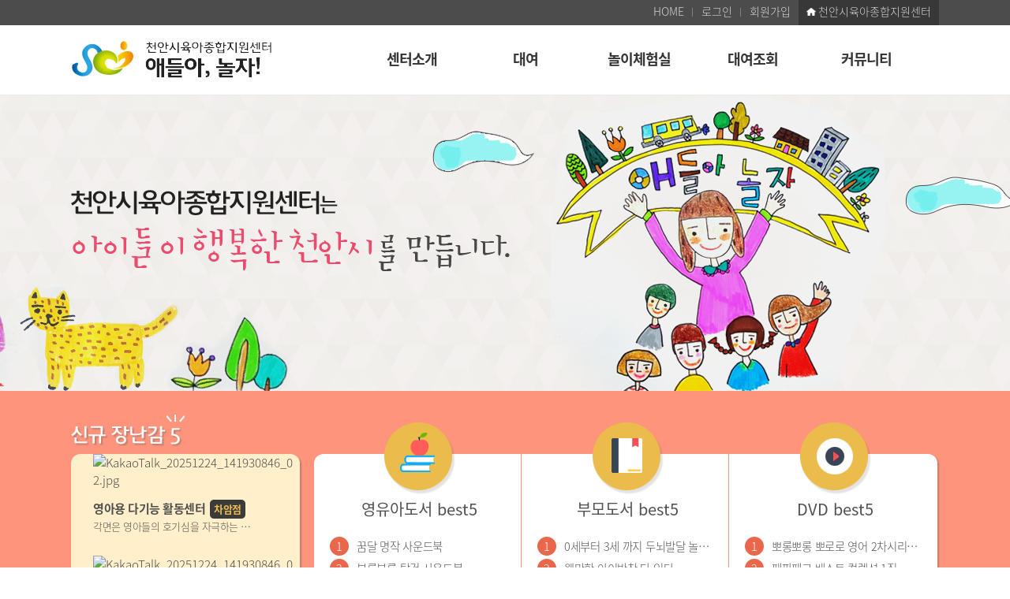

--- FILE ---
content_type: text/html; charset=utf-8
request_url: https://www.ceic.or.kr/toy/main.php
body_size: 15412
content:
<!DOCTYPE html PUBLIC "-//W3C//DTD XHTML 1.0 Transitional//EN" "http://www.w3.org/TR/xhtml1/DTD/xhtml1-transitional.dtd">
<html xmlns="http://www.w3.org/1999/xhtml" lang="ko" xml:lang="ko">
<head>
	<meta http-equiv="Content-Type" content="text/html; charset=utf-8" />
	<meta http-equiv="Content-Script-Type" content="text/javascript" />
	<meta http-equiv="Content-Style-Type" content="text/css" />
	<meta http-equiv="X-UA-Compatible" content="IE=10" />
	<meta name="viewport" content="width=device-width, initial-scale=1.0, maximum-scale=1.0, minimum-scale=1.0, user-scalable=no" />
	<title>애들아, 놀자!</title>
	
	<link rel="stylesheet" type="text/css" href="/base/css/mgs/mgs.basic.css" />
	<link rel="stylesheet" type="text/css" href="/base/css/mgs/mgs.board.css" />
	<link rel="stylesheet" type="text/css" href="/base/css/mgs/mgs.ui.css" />

	<link rel="stylesheet" type="text/css" href="lib/css/basic.css" />
	<link rel="stylesheet" type="text/css" href="lib/css/layout.css" />
	<link rel="stylesheet" type="text/css" href="lib/css/lib.css" />
	<link rel="stylesheet" type="text/css" href="lib/css/main.css" />
	<link rel="stylesheet" type="text/css" href="lib/css/template.css" />
	
	<script type="text/javascript" src="/base/js/jquery/jquery-1.10.2.js"></script>
	<script type="text/javascript" src="/base/js/jquery/jquery-migrate-1.2.1.js"></script>
    <script type="text/javascript" src="/base/js/jquery/jquery.slides.min.js"></script>
	<script type="text/javascript" src="/base/js/mgs/mgs.util.js"></script>	
	<script type="text/javascript" src="/base/js/member/member.js"></script>
	<script type="text/javascript" src="lib/js/mgs.navigation.type5.js"></script> 
	<script type="text/javascript" src="lib/js/mgs.navigation.mobile.js"></script> 
	<script type="text/javascript" src="lib/js/jquery.easing.1.3.js"></script> 
</head>
<script type="text/javascript">
//<![CDATA[
	$(document).ready(function(){
		$('#top1menu').navigation(0, false);
		
		$("#lnb_device").html($("#top1menu").html()).find(".menu1th+p").detach();
			var param = "#topmenu";
			var obj = "#header";
			var btn = "#open_mn";
			var elem = 01; // th1 메뉴코드, index로 사용
			var dur = 500; // 애니메이션 진행 속도
			var meth = "easeOutExpo"; // 애니메이션 진행 타입
			lnb_open(param,obj,btn,elem,dur,meth);
	});
//]]>
</script>
<script>
	function ready(){
		alert('준비중입니다');
	}
</script>
<body class="mainBody">
	<div id="shadow_device"></div>
	<div id="menubg"></div>
	<div id="mainWrapper">
		<div id="mainWrapper01">
			<div id="headerWrap">	    	
				 <div id="header">
					<div id="gnb">
	<ul>
				<li class="first"><a href="/toy/main.php">HOME</a></li>	

					<li class="login"><a href="sub.php?menukey=169">로그인</a></li>	
			<li class="join"><a href="sub.php?menukey=170">회원가입</a></li>
				
		<!--<li><a href="sub.php?menukey=108">SITEMAP</a></li>-->
		<li class="first btn"><a href="http://www.ceic.or.kr" target="_blank">천안시육아종합지원센터</a></li>
	</ul>
</div>

<h1 id="logo"><a href="/toy/main.php"><img src="imgs/header/logo.gif" alt="천안시육아종합지원센터 애들아,놀자!" />
</a></h1> 					
<div id="lnb">
	<ul id="top1menu" class="clearfix">
		<li class="top2hover"><a href="sub.php?menukey=220" id="top1m1" class="menu1th">센터소개</a><div id="top2m1" class="top2m"><ul><li><a href="sub.php?menukey=220">인사말</a></li><li><a href="sub.php?menukey=145" target="_self"  title="새창">오시는길<span class="ico_blank1"></span></a><ul><li><a href="sub.php?menukey=145">차암점</a></li><li><a href="sub.php?menukey=146">청룡점</a></li><li><a href="sub.php?menukey=194">불당점</a></li></ul></li></ul></div></li><li class="top2hover"><a href="sub.php?menukey=213" id="top1m2" class="menu1th">대여</a><div id="top2m2" class="top2m"><ul><li><a href="sub.php?menukey=213">이용안내</a></li><li><a href="sub.php?menukey=214">이용수칙</a></li><li><a href="sub.php?menukey=216" target="_self"  title="새창">대여물품 검색<span class="ico_blank1"></span></a><ul><li><a href="sub.php?menukey=216">장난감</a></li><li><a href="sub.php?menukey=217">영유아도서</a></li><li><a href="sub.php?menukey=218">부모도서</a></li><li><a href="sub.php?menukey=219">DVD</a></li><li><a href="sub.php?menukey=299">백일상/ 돌상</a></li></ul></li></ul></div></li><li class="top2hover"><a href="sub.php?menukey=149" id="top1m3" class="menu1th">놀이체험실</a><div id="top2m3" class="top2m"><ul><li><a href="sub.php?menukey=149">이용안내 및 예약</a></li><li><a href="sub.php?menukey=153">확인</a></li></ul></div></li><li class="top2hover"><a href="sub.php?menukey=225" id="top1m4" class="menu1th">대여조회</a><div id="top2m4" class="top2m"><ul><li><a href="sub.php?menukey=225">회원카드</a></li><li><a href="sub.php?menukey=226">대여 반납 현황</a></li></ul></div></li><li class="top2hover"><a href="sub.php?menukey=154" id="top1m5" class="menu1th">커뮤니티</a><div id="top2m5" class="top2m"><ul><li><a href="sub.php?menukey=154">공지사항</a></li><li><a href="sub.php?menukey=155">자주하는 질문</a></li></ul></div></li>	</ul>
</div>

<div class="h_m_mn">				
	<a href="#" id="open_mn" onclick="return false;">메뉴열기</a>
</div>

<div id="topmenu">
	<ul class="g_link clearfix">
					<li class="login"><a href="sub.php?menukey=169">로그인</a></li>
			<li class="join"><a href="sub.php?menukey=170">회원가입</a></li>
		
		<li class="www_link"><a href="http://www.ceic.or.kr" target="_blank">천안시육아종합지원센터</a></li>
	</ul>
	<ul id="lnb_device"></ul>
	<a href="#" id="m_close">메뉴닫기</a>
</div>
				</div>			
			</div>

			<div id="main_visual">
			<div class="skip">애들아놀자</div>
			<div class="main_visual_text">
			<img src="imgs/main/visual_text.png" alt="천안시육아종합지원센터는 아이들이 행복한 천안시를 만듭니다." />
			</div>
			</div>
		
			<div id="content">
				
<div id="contents01" class="clearfix">
	<!-- 신규 장난감 시작 -->
	<div class="visual01">
		<h2><img src="imgs/main/h2_tit02.png" alt="신규 장난감5 " /></h2>
		<div class="visuBox">
		<ul id="pozBox2">
							<li style="z-index:0 !important;">
					<a href="sub.php?menukey=216&mod=view&no=8632">
					<img src="/upload/content/toy/00000001/2025/17670601573.jpg" alt="KakaoTalk_20251224_141930846_02.jpg" style="width:232px; height:195px;" />
						<dl>
						<dt>영아용 다기능 활동센터 <span>차암점</span></dt>
						<dd><span>각면은 영아들의 호기심을 자극하는 다양한 ...</span></dd>
						</dl>
					</a>
				</li>
							<li style="z-index:0 !important;">
					<a href="sub.php?menukey=216&mod=view&no=8631">
					<img src="/upload/content/toy/00000001/2025/17670562773.jpg" alt="KakaoTalk_20251224_141930846_01.jpg" style="width:232px; height:195px;" />
						<dl>
						<dt>영이용 카메라 <span>차암점</span></dt>
						<dd><span>셔터를 누르면 사진이 바뀌고 버튼을 누르면 ...</span></dd>
						</dl>
					</a>
				</li>
							<li style="z-index:0 !important;">
					<a href="sub.php?menukey=216&mod=view&no=8630">
					<img src="/upload/content/toy/00000001/2025/17670557263.jpg" alt="KakaoTalk_20251224_141930846.jpg" style="width:232px; height:195px;" />
						<dl>
						<dt>음악활동 텔레비전 <span>차암점</span></dt>
						<dd><span>삑삑 소리가 나는 버튼, 슬라이드 구슬 등 다...</span></dd>
						</dl>
					</a>
				</li>
							<li style="z-index:0 !important;">
					<a href="sub.php?menukey=216&mod=view&no=8629">
					<img src="/upload/content/toy/00000001/2025/17670558683.jpg" alt="KakaoTalk_20251219_161058526.jpg" style="width:232px; height:195px;" />
						<dl>
						<dt>조코 폴딩 미니 자전거 <span>차암점</span></dt>
						<dd><span>몸의 큰 근육 사용으로 운동기능이 발달하고 ...</span></dd>
						</dl>
					</a>
				</li>
							<li style="z-index:0 !important;">
					<a href="sub.php?menukey=216&mod=view&no=8626">
					<img src="/upload/content/toy/00000001/2025/17670560763.jpg" alt="KakaoTalk_20251219_161058526_06.jpg" style="width:232px; height:195px;" />
						<dl>
						<dt>아기상어 경찰차 <span>차암점</span></dt>
						<dd><span>다양한 소리와 사이렌 소리, 동요와 함께 핑...</span></dd>
						</dl>
					</a>
				</li>
					</ul>
		</div>
	</div>
	
	<script type="text/javascript">
		$(function() {
		  $('#pozBox2').slidesjs({
			width: 370,
			height: 390,
			play: {
				active: true,
				auto: true,
				effect: "fade",
				interval: 4000,
				restartDelay: 2500,
				swap: true
			},
			navigation: {
				active: true,
				effect: "fade"
			},
			pagination: {
				active: false,
				effect: "fade"
			}
		  });
		  $('#pozBox2 > a.slidesjs-play').click(function(){
			$('#pozBox2 > a.slidesjs-stop').focus();
		  });
		  $('#pozBox2 > a.slidesjs-stop').click(function(){
			$('#pozBox2 > a.slidesjs-play').focus();
		  });
		});
	</script>
	<!-- 장난감 best끝 -->
	
	<div class="visual02 clearfix">
		<div class="best_one">
			<h2><img src="imgs/main/best_ico01.png" alt="" /><span>영유아도서 best5</span></h2>
			<ul class="ul_best">
							<li><a href="sub.php?menukey=217&mod=view2&no=7740"><span>1</span>꿈달 명작 사운드북</a></li>
							<li><a href="sub.php?menukey=217&mod=view2&no=5235"><span>2</span>부릉부릉 탈것 사운드북</a></li>
							<li><a href="sub.php?menukey=217&mod=view2&no=6220"><span>3</span>뽀로로 바나나차차 율동사운드</a></li>
							<li><a href="sub.php?menukey=217&mod=view2&no=5222"><span>4</span>랄랄라 내 목소리 동요 : 우리동요</a></li>
							<li><a href="sub.php?menukey=217&mod=view2&no=5240"><span>5</span>뿡뿡! 뽀로로와 응가 해요</a></li>
						</ul>
			<p><a href="sub.php?menukey=217"><img src="imgs/main/more.png" alt="영유아도서 best5 더보기" /></a></p>
		</div>
		<div class="best_two">
			<h2><img src="imgs/main/best_ico02.png" alt="" /><span>부모도서 best5 </span></h2>
			<ul class="ul_best">
							<li><a href="sub.php?menukey=218&mod=view2&no=3183"><span>1</span>0세부터 3세 까지 두뇌발달 놀이 대화</a></li>
							<li><a href="sub.php?menukey=218&mod=view2&no=3715"><span>2</span>웬만한 아이반찬 다 있다</a></li>
							<li><a href="sub.php?menukey=218&mod=view2&no=5752"><span>3</span>라임맘의 실패없는 아이주도 이유...</a></li>
							<li><a href="sub.php?menukey=218&mod=view2&no=5332"><span>4</span>세상 쉽고 맛있는 튼이 이유식</a></li>
							<li><a href="sub.php?menukey=218&mod=view2&no=3595"><span>5</span>엄마가 또 모르는 세살의 심리</a></li>
						</ul>
			<p><a href="sub.php?menukey=218"><img src="imgs/main/more.png" alt="부모도서 best5  더보기" /></a></p>
		</div>
		<div class="best_tree">
			<h2><img src="imgs/main/best_ico03.png" alt="" /><span>DVD best5</span> </h2>
			<ul class="ul_best">
							<li><a href="sub.php?menukey=219&mod=view2&no=4540"><span>1</span>뽀롱뽀롱 뽀로로 영어 2차시리즈 - 1</a></li>
							<li><a href="sub.php?menukey=219&mod=view2&no=4545"><span>2</span>페파페그 베스트 컬렉션 1집</a></li>
							<li><a href="sub.php?menukey=219&mod=view2&no=4539"><span>3</span>겨울왕국</a></li>
							<li><a href="sub.php?menukey=219&mod=view2&no=4546"><span>4</span>페파페그 베스트 컬렉션 2집</a></li>
							<li><a href="sub.php?menukey=219&mod=view2&no=4541"><span>5</span>뽀롱뽀롱 뽀로로 영어 2차시리즈 - 2</a></li>
						</ul>
			<p><a href="sub.php?menukey=219"><img src="imgs/main/more.png" alt="DVD best5 더보기" /></a></p>
		</div>
	</div>
</div>

<div id="contents02" class="clearfix">

<!-- 공지사항 시작 -->
    <div class="notice">
	<h2>커뮤니티</h2>
        <div class="tabList">
            <ul class="clearfix">
                <li>
					<div class="tabContent">
						<ul class="clearfix">
							<li><a href="sub.php?menukey=154&amp;mod=view&amp;no=8939">[놀이체험실] 애들아, 놀자!(차암점, ...</a><span>01/13</span></li><li><a href="sub.php?menukey=154&amp;mod=view&amp;no=8926">[애들아,놀자!(청룡점)]놀이체험실 1~...</a><span>01/06</span></li><li><a href="sub.php?menukey=154&amp;mod=view&amp;no=8909">찾아가는 장난감 도서관 종료 안내</a><span>12/17</span></li><li><a href="sub.php?menukey=154&amp;mod=view&amp;no=8905">[애들아,놀자!(차암점)]놀이체험실 1~...</a><span>12/12</span></li>						</ul>
					</div>
					<div class="tabMore"><a href="sub.php?menukey=154"><img src="imgs/main/commu_list.gif" alt="공지사항 더보기" /></a></div>
                </li>
            </ul>
        </div>
    </div>
<!-- 공지사항 끝 -->

<div class="branch">
    <ul class="clearfix">
		<li class="list1"><a href="sub.php?menukey=145"><span>차암점</span></a></li>
        <li class="list2"><a href="sub.php?menukey=146"><span>청룡점</span></a></li>
		<li class="list3"><a href="sub.php?menukey=194"><span>불당점</span></a></li>
    </ul>
</div>


</div>


			</div>	 
			
		</div>
	</div>
	<div id="footer">
		<!-- 컨텐츠 위로 이동 -->
	<div class="go-top-box" style="position:fixed;bottom:120px;right:25px;outline:0;display:none;z-index:99999;">
		<a class="go-top" href="#"><img style="width:55px;" src="imgs/footer/top_move.png" alt="페이지 상단으로 이동" /></a>
	</div>
	<script type="text/javascript">
		$(window).scroll(function() {
		  if ( $(window).scrollTop() > 200) $(".go-top-box").css('display','block');
		  else $(".go-top-box").css('display','none');
		});
		$(".go-top").click(function(e) {
		  e.preventDefault();
		  $('html,body').animate({scrollTop: 0}, 200);
		});
	</script>

<div class="footer_info">
    <div id="footer_connect">
        <address>
		<strong>센터·차암점 : </strong>(우) 31085 충남 천안시 서북구 3공단6로 127-1(차암동 545)  &nbsp;&nbsp;전화 : 041-561-2821/2   &nbsp;&nbsp;팩스 : 041-561-2823<br />
		<strong>청룡점 : </strong>(우) 31191 충남 천안시 동남구 대흥로 19(구성동 314-4) 1층  &nbsp;&nbsp;전화 : 041-561-2827   &nbsp;&nbsp;팩스 : 041-561-2825<br />		
        <strong>불당점 : </strong> (우) 31156 천안시 서북구 불당24로 9 (불당동 1463) &nbsp;&nbsp;전화 : 041-561-2830   &nbsp;&nbsp;팩스 : 041-561-2831<br/>     
        Copyright(c) 천안시육아종합지원센터. All rights reserved.
        </address>

    </div>
</div>
		<script type="text/javascript">
	function getCookie( name ) {
		var nameOfCookie = name + "=";
		var x = 0;
		while ( x <= document.cookie.length )
		{
			var y = (x+nameOfCookie.length);
			if( document.cookie.substring( x, y ) == nameOfCookie ) 
			{
				if ( (endOfCookie=document.cookie.indexOf( ";", y )) == -1 )
					endOfCookie = document.cookie.length;
				return unescape( document.cookie.substring( y, endOfCookie ) );
			}
			x = document.cookie.indexOf( " ", x ) + 1;

			if ( x == 0 )
				break;
		}
		return "";
	}

	</script> 
	</div>
</body>
</html>


--- FILE ---
content_type: text/css
request_url: https://www.ceic.or.kr/toy/lib/css/basic.css
body_size: 4289
content:
@charset "utf-8";

/* Basic */
* {padding:0; margin:0;}
html {overflow-y:scroll;}
body {
	word-break:break-all;
	font-weight: 300; 
	font-size:0.95em;
	line-height:1.5em;
	font-family: "Noto Sans KR" ,Malgun Gothic,gulim,Helvetica,AppleGothic,Sans-serif;
	color:#505050;
}

li, dd {list-style: none;}
caption, hr {display:none;}
dd {text-align:justify;}
img {border:0px;}
em {font-style:normal;}

A:link {color:#505050; text-decoration:none;}
A:visited {color:#505050; text-decoration:none;}
A:active {color: #505050; text-decoration:none; }
A:hover {color: #000; text-decoration:none; }

/* Basic - clearfix */
.clearfix:after {display:block; clear:both; content:"."; visibility:hidden; height:0;}
.clearfix {display: inline-block;}
* html .clearfix {height: 1%;}
.clearfix {display: block;}

/* Basic - etc */
.clrBoth {clear: both; font-size: 1px; line-height: 1px;}
.dplOn {display:block}
.dplOff {display:none}

.skip {position:absolute; overflow:hidden; height:0; width:0; font-size:0; visibility:hidden;}

#errorPage {
	margin:20px;
	padding:20px;
	border:1px solid;
	line-height:20px;
	display:block;
}
#errorPage span {
	font-size:20px;
	font-weight:bold;
}

.brdline {border:1px #CCC solid; margin-left:5px}
.inpline {border:1px #CCC solid; padding:3px 0 0 2px; height:18px; vertical-align:middle; ime-mode:active}
.selline{border:1px solid #ccc; font-size:12px;  vertical-align:middle; padding:2px;}
.textbox{border:1px solid #ccc;}

/* Basic - space */
.space05 {height:5px}
.space10 {height:10px}
.space15 {height:15px}
.space20 {height:20px}



/* 폰트 */
@font-face { 
font-family: 'Noto Sans KR';
font-style: normal; 
font-weight: 100; 
src: url(https://fonts.gstatic.com/ea/notosanskr/v2/NotoSansKR-Thin.woff2) format('woff2'), 
url(https://fonts.gstatic.com/ea/notosanskr/v2/NotoSansKR-Thin.woff) format('woff'), 
url(https://fonts.gstatic.com/ea/notosanskr/v2/NotoSansKR-Thin.otf) format('opentype');
} 

@font-face { 
font-family: 'Noto Sans KR'; 
font-style: normal; 
font-weight: 300; 
src: url(https://fonts.gstatic.com/ea/notosanskr/v2/NotoSansKR-Light.woff2) format('woff2'), 
url(https://fonts.gstatic.com/ea/notosanskr/v2/NotoSansKR-Light.woff) format('woff'), 
url(https://fonts.gstatic.com/ea/notosanskr/v2/NotoSansKR-Light.otf) format('opentype'); 
} 

@font-face { 
font-family: 'Noto Sans KR'; 
font-style: normal; font-weight: 400; 
src: url(https://fonts.gstatic.com/ea/notosanskr/v2/NotoSansKR-Regular.woff2) format('woff2'), 
url(https://fonts.gstatic.com/ea/notosanskr/v2/NotoSansKR-Regular.woff) format('woff'), 
url(https://fonts.gstatic.com/ea/notosanskr/v2/NotoSansKR-Regular.otf) format('opentype');
} 

@font-face { 
font-family: 'Noto Sans KR'; 
font-style: normal; 
font-weight: 500; src: 
url(https://fonts.gstatic.com/ea/notosanskr/v2/NotoSansKR-Medium.woff2) format('woff2'), 
url(https://fonts.gstatic.com/ea/notosanskr/v2/NotoSansKR-Medium.woff) format('woff'), 
url(https://fonts.gstatic.com/ea/notosanskr/v2/NotoSansKR-Medium.otf) format('opentype'); 
} 

@font-face { font-family: 'Noto Sans KR'; 
font-style: normal; font-weight: 700; 
src: url(https://fonts.gstatic.com/ea/notosanskr/v2/NotoSansKR-Bold.woff2) format('woff2'), 
url(https://fonts.gstatic.com/ea/notosanskr/v2/NotoSansKR-Bold.woff) format('woff'), 
url(https://fonts.gstatic.com/ea/notosanskr/v2/NotoSansKR-Bold.otf) format('opentype'); 
}

@font-face {font-family:'SCDream';src:url('https://cdn.jsdelivr.net/gh/projectnoonnu/noonfonts_six@1.2/S-CoreDream-2ExtraLight.woff') format('woff');font-weight:200;}
@font-face {font-family:'SCDream';src:url('https://cdn.jsdelivr.net/gh/projectnoonnu/noonfonts_six@1.2/S-CoreDream-3Light.woff') format('woff');font-weight:300;}
@font-face {font-family:'SCDream';src:url('https://cdn.jsdelivr.net/gh/projectnoonnu/noonfonts_six@1.2/S-CoreDream-4Regular.woff') format('woff');font-weight:400;}
@font-face {font-family:'SCDream';src:url('https://cdn.jsdelivr.net/gh/projectnoonnu/noonfonts_six@1.2/S-CoreDream-5Medium.woff') format('woff');font-weight:500;}
@font-face {font-family:'SCDream';src:url('https://cdn.jsdelivr.net/gh/projectnoonnu/noonfonts_six@1.2/S-CoreDream-6Bold.woff') format('woff');font-weight:600;}

--- FILE ---
content_type: text/css
request_url: https://www.ceic.or.kr/toy/lib/css/layout.css
body_size: 2641
content:
@charset "utf-8";

#headerWrap {height:120px; width:100%; z-index:500; background:#fff url("../../imgs/main/gnb_bg.gif") repeat-x; border-bottom:1px solid #ebe8e5;}
#header {width:1100px; position:relative; margin:0 auto;}
@media all and (max-width:1160px) {
	#header {width:100%;}
}
@media all and (max-width:1024px) {
	#headerWrap {height:85px;background:#fff none;}
}

/* 메인 레이아웃 */
#mainWrapper01 {background:url("../../imgs/main/body_bg01.gif") no-repeat 50% 495px; height:1090px;}
#mainWrapper #content { 
    position:relative;
	margin:0 auto;
	width:1100px;	
	padding:0;	
}
@media all and (max-width:1160px) {
	#mainWrapper01 {min-height:1090px;height:auto;}
	#mainWrapper #content {width:auto;}
}
@media all and (max-width:1024px) {
	#mainWrapper01 {background-position:50% 461px;}
}
@media all and (max-width:800px) {
	#mainWrapper01 {background:none;}
}

/* 서브 레이아웃 : 기본스타일*/
#subWrapper01 {background:url("../../imgs/sub/sub_bg.png") no-repeat 50% 120px;}


#subWrapper #content { 
    position:relative; 
	margin:0 auto;
    position:relative;
    width:1160px;
	background: #fff;
	padding:0 0 30px 0;
	border-radius:15px;
}
#subWrapper #content:before {content:'';display:block;position:absolute;left:230px;top:0;width:1px;height:100%;background-color:#e6e6e6;}

#subWrapper .content_wrap { 
    position:relative; 
	margin:70px auto 0;
    width:1160px;
	padding:0 0 50px 0;
}


 
#subWrapper #content:after {
	content:"";
	display:block;
	clear:both;
	
}

#subWrapper #content .leftColumn { 
	position:relative;
	float:left;
	width:230px;	
}

#subWrapper #content .centerColumn { 
	position:relative;
	width:930px; 
	float:left;
	min-height:500px;

}

.subBody {background:linear-gradient(#ffddca, #ffefca);}
#contentBody {padding:45px 40px 25px; min-height:500px;}

@media all and (max-width:1160px) {
	#subWrapper .content_wrap {width:94%;padding:0 3% 50px;}
	#subWrapper #content {width:auto;}
	#subWrapper #content:before {left:24%;}
	#subWrapper #content .leftColumn {width:24%;}
	#subWrapper #content .centerColumn {width:76%;}
	#contentBody {padding:45px 5% 25px;}
	#subWrapper #content #contentsType {width:auto;}
}
@media all and (max-width:1024px) {
	#subWrapper #content {overflow:hidden;}
	#subWrapper #content:before {display:none;}
	#subWrapper #content .leftColumn {display:none;}
	#subWrapper #content .centerColumn {float:none;width:auto;}
}
@media all and (max-width:800px) {
	#subWrapper .content_wrap {margin-top:40px;padding-bottom:40px;}
	#contentBody {padding-top:25px;}
}

--- FILE ---
content_type: text/css
request_url: https://www.ceic.or.kr/toy/lib/css/lib.css
body_size: 15881
content:
@charset "utf-8";

/* 헤더 */
#header #logo {position:absolute; top:46px; left:0px; z-index:10;}

/* gnb */
#gnb {position:absolute; top:0px; right:0px;}
#gnb li {float:left; background: url("../../imgs/header/gnb_bg.gif") no-repeat 10px 10px; padding:4px 0 0 22px;}
#gnb li.stopdate{background:url("../../imgs/header/stopdate_ico.png") no-repeat 5px 8px;}
#gnb .first {background:none;}
#gnb li a {display:block; color:#d8d5d5; font-size:0.93em; }
#gnb li.stopdate a{color:#ffb09f; font-weight:bold;}
#gnb li.stopdate a span{color:#ffdf95;}
#gnb .btn {background:#383838 url("../../imgs/header/home_ico.png") no-repeat 10px 10px; height:28px; padding-left:25px; padding-right:10px; margin-left:10px;}


/* LNB  
#lnb {position:absolute; top:46px; right:20px;  z-index:1000;}
#lnb ul {padding:0;}
#lnb ul ul {float:none; width:100%; padding:0;}
#lnb ul li {float: left; display:inline; padding:0 0; display:block;}
#lnb ul li.top2hover {padding:0 30px; text-align:center;  height: 80px;}
#lnb ul li.top2hover:first-child {background:none;}
#lnb ul li a {display:block; position:relative; color:#353535; font-weight:600; font-size:19px; height:60px; padding:0 0; line-height:58px; letter-spacing:-0.05em;}
#lnb ul li li a:after {display:none;}
#lnb ul li a:hover,#lnb ul li a.on {color:#e9684c; text-decoration:underline;}
#lnb ul li.mon div.top2m {background:#fdde97; height:170px;}
#lnb ul div.top2m {position:absolute; top:75px; width:134px; display:none; z-index:1000; padding:0; margin:0; border-right:1px solid #e3d0a3; height:170px;}
#lnb ul div.top2m li {float:none; display:block; width:100%; text-align:left;}
#lnb ul div.top2m li a span.tt {display:inline-block;}
#lnb ul div.top2m li:after {content:""; display:block; clear:both;}
#lnb ul div.top2m li:first-child {float:none; display:block;}
#lnb ul div.top2m a {background:none; color:#6c3f35; font-size:13px; height:auto; font-weight:normal; line-height:19px; padding:6px 10px; display:block; text-align:left;  letter-spacing:-0.05em;}
#lnb ul div.top2m a:hover,#lnb ul div.top2m a.on {background-color:#ff947d; font-weight:bold; color:#fff; text-decoration:underline;display:block;}
#lnb ul div.top2m ul ul {display:none;}
#lnb #top2m1 {margin:0 0 0 -30px; border-left:1px solid #e3d0a3;}
#lnb #top2m2 {margin:0 0 0 -30px;}
#lnb #top2m3 {margin:0 0 0 -30px; width:185px;}
#lnb #top2m4 {margin:0 0 0 -36px;}
#lnb #top2m5 {margin:0 0 0 -35px;}*/


/* LNB  */
#lnb {position:absolute; top:46px; right:20px;  z-index:1000;}
#lnb ul {padding:0;}
#lnb ul ul {float:none; width:100%; padding:0;}
#lnb ul li {float: left; display:inline; padding:0 0; display:block;}
#lnb ul li.top2hover {text-align:center;  height: 80px; width:144px;}
#lnb ul li.top2hover:first-child {background:none;}
#lnb ul li a {display:block; position:relative; color:#353535; font-weight:600; font-size:1.2em; height:60px; padding:0 0; line-height:58px; letter-spacing:-0.05em;}
#lnb ul li li a:after {display:none;}
#lnb ul li a:hover,#lnb ul li a.on {color:#e9684c; text-decoration:underline;}
#lnb ul li.mon div.top2m {background:#fdde97; height:170px;}
#lnb ul div.top2m {position:absolute; top:75px; width:144px; display:none; z-index:1000; padding:0; margin:0;  height:170px;}
#lnb ul div.top2m li {float:none; display:block; width:100%; text-align:left;}
#lnb ul div.top2m li a span.tt {display:inline-block;}
#lnb ul div.top2m li:after {content:""; display:block; clear:both;}
#lnb ul div.top2m li:first-child {float:none; display:block;}
#lnb ul div.top2m a {background:none; color:#6c3f35; font-size:0.95em; height:auto; font-weight:normal; line-height:19px; padding:6px 10px; display:block; text-align:left;  letter-spacing:-0.05em;}
#lnb ul div.top2m a:hover,#lnb ul div.top2m a.on {background-color:#ff947d; font-weight:bold; color:#fff; text-decoration:underline;display:block;}
#lnb ul div.top2m ul ul {display:none;}
#lnb #top2m1 {margin:0; border-left:1px solid #e3d0a3;}
#lnb #top2m2 {margin:0; border-left:1px solid #e3d0a3;}
#lnb #top2m3 {margin:0; border-left:1px solid #e3d0a3;}
#lnb #top2m4 {margin:0; border-left:1px solid #e3d0a3;}
#lnb #top2m5 {margin:0; border-left:1px solid #e3d0a3; border-right:1px solid #e3d0a3;}

.lnb_bar {position:absolute; left:0; top:120px; background:#fff6e2; height:170px; width:100%; z-index:15; opacity: 0.9;}

/* ?? ??? */
#shadow_device {display:none; position:fixed; top:0; left:0; width:100%; height:100%; z-index:100; background:#000; opacity:0.85;}
#touchArea {display:none; position:absolute; top:0; left:0; width:100%; height:100%; z-index:880;}
#topmenu {display:none; position:fixed;top:0; right:0; width:320px; height:100%; z-index:1000; box-shadow:0px 0px 19px #000; background:#a58263;}

.h_m_mn, #topmenu {display:none;}
.h_m_mn{position:absolute;top:18px;right:3%;}
.h_m_mn a{float:left;display:block;width:50px;height:50px;text-indent:-9999px;overflow:hidden;border-radius:100px;}
.h_m_mn a#open_mn{background:#e9684c url('../../imgs/header/m_menu.png') no-repeat 50%;}

.g_link {padding-top:9px;background:#876b58;}
.g_link li {position:relative;float:left;padding-bottom:9px;}
.g_link li:first-child {padding-left:25px;}
.g_link li a {display:block;position:relative;padding:12px 10px 12px 12px;font-size:15px;line-height:20px;color:#fff;}
.g_link li:first-child a {padding-left:0;}
.g_link li a:before {content:'';display:block;position:absolute;left:0;top:calc(50% - 2px);width:3px;height:3px;background-color:#fff;border-radius:100%;}
.g_link li:first-child a:before, .g_link li:last-child a:before {display:none;}
.g_link li:last-child {width:100%;padding:0;text-align:center;}
.g_link li:last-child a {padding:15px 0;background-color:#956d50;font-size:16px;}
.g_link li:last-child a:after {content:'';display:inline-block;width:14px;height:14px;margin-left:10px;background:url('../../imgs/header/btnLink_ico.png') no-repeat;}
.g_link li.login a {padding-left:29px;}
.g_link li.login a:before {display:block;top:calc(50% - 12px);width:17px;height:23px;border-radius:0;background:url('../../imgs/header/login_ico_m.png') no-repeat;}

#lnb_device {overflow-y:scroll; overflow-x:hidden; width:100%; z-index:1000;}
#lnb_device .title {display:none;}
#lnb_device .top2m {display:none;background:#956d50;}
#lnb_device a {position:relative;display:block;padding-left:25px;border-bottom:1px solid #907156;font-size:18px;line-height:62px;color:#fff;font-weight:500;}
#lnb_device li a.on, #lnb_device a:hover, #lnb_device a:focus, #lnb_device a:active {background-color:#7d5f4a;color:#ffc63c;}
#lnb_device a:before {content:'';display:block;position:absolute;right:25px;top:calc(50% - 10px);width:20px;height:20px;background:url('../../imgs/header/dep1th_off.png') no-repeat;}
#lnb_device li a.on:before {top:calc(50% - 1px);height:2px;background:#fff none;}
#lnb_device li ul{padding:0 25px;}
#lnb_device li li a {display:block;padding-left:17px;background:none !important;border-top:1px dashed #a58263;border-bottom:0;font-size:16px;line-height:50px;color:#ddb999 !important;font-weight:400;}
#lnb_device li li:first-child a {border-top:0;}
#lnb_device li li > a.on, #lnb_device li li a:hover,#lnb_device li li a:focus, #lnb_device li li a:active {color:#fff !important;}
#lnb_device li li a:before {content:'';display:block;position:absolute;left:0;top:calc(50% - 2px);width:5px;height:5px !important;background:#ddb999;border-radius:100%;}
#lnb_device li li > a.on:before {background:#fff;}
#lnb_device li li a:after {content:'';display:block;position:absolute;right:0;top:calc(50% - 4px);width:14px;height:8px;background:url('../../imgs/header/dep2th_ico.png') no-repeat;}
#lnb_device li li > a.on:after {transform:rotate(180deg);}
#lnb_device li li ul {padding:0;}
#lnb_device li li:last-child ul {padding-bottom:20px;}
#lnb_device li li li {background:#896144;}
#lnb_device li li li:first-child {padding-top:20px;}
#lnb_device li li li:last-child {padding-bottom:20px;}
#lnb_device li li li a {display:block;padding:2px 0 3px 34px;font-size:15px;line-height:24px;border:0;}
#lnb_device li li li a:before {content:'';display:block;position:absolute;left:17px;top:calc(50% - 1px);width:8px;height:2px !important;border-radius:0;background:#ddb999;}
#lnb_device li li li a.on:before {background:#fff;}
#lnb_device li li li a:after {display:none;}
#lnb_device li li a[target="_blank"]:after {content:'';display:inline-block; width:12px; height:11px; margin-left:5px; background:url('../imgs/header/blank.png') no-repeat;}

#m_close {position:absolute;top:21px;right:25px;width:19px;height:20px;text-indent:-9999px;overflow:hidden;background:url('../../imgs/header/m_close.png') no-repeat 50%;}

@media all and (max-width:1024px){
	#header #logo {left:3%;top:12px;}
	#gnb, #lnb, #menubg {display:none;}
	.h_m_mn {display:block;}
}
@media all and (max-width:640px){
	#header #logo {top:19px;}
	#header #logo img {height:50px;}
}

/* subMenu */
#subMenu {position:relative; z-index:10; background:#e9684c;  border-radius:15px 0 0 0;}
#subMenu h2 { color:#fff; font-size:28px; text-align:center;  letter-spacing: -3px; padding:106px 0 65px 0; background: url("../../imgs/sub/sub_h2bg.png") no-repeat 105px 28px;}
#subMenu div.subMn {text-align:left; color:#ccc;}
#subMenu ul a {border-bottom:1px solid #efefef;  padding:0px 0; }
#subMenu li a {display:block; font-weight:bold; padding:9px 0 9px 60px; font-size:14px; background: url("../../imgs/sub/submenu_off.gif") no-repeat left center; }
#subMenu li a:hover {  color:#FFF; background:#a5d711 url("../../imgs/sub/submenu_onico.png") no-repeat 95% center; padding:9px 0 9px 34px; }
#subMenu li.on a, #subMenu li.on a:hover {color:#FFF; font-weight:bold; background:#a5d711 url("../../imgs/sub/submenu_onico.png") no-repeat 95% center;  padding:9px 0 9px 34px;}
#subMenu a span {background: url("../../imgs/sub/subMenu_nw.gif") no-repeat ; display: inline-block; height: 9px; margin: 0 0 0 6px; width: 9px;}

#subMenu ul ul {padding:8px 0 13px 0; border-bottom:1px solid #d6d6d6;background:#f5f5f5;}
#subMenu ul li li {background: url("../../imgs/sub/submenu_off02.gif") no-repeat 36px 12px;}
#subMenu ul li li a {width:190px; padding:6px 0 5px 45px !important;  font-size:13px; color:#5d5d5d !important; line-height:13px; height:13px; background:none !important; font-weight:normal;  border:none;}
#subMenu ul li li.on{background: url("../../imgs/sub/submenu_on02.gif") no-repeat 36px 12px;}
#subMenu ul li li a:hover,#subMenu ul li li.on a:hover {color:#e9684c !important; background-position:0 -117px !important; font-weight:bold; background: url("../../imgs/sub/submenu_on02.gif") no-repeat 36px 12px;}
#subMenu ul li li.on a, #subMenu ul li li.on a:hover {color:#e9684c !important; text-decoration:underline; background-position:0 -117px; font-weight:bold;background: url("../../imgs/sub/submenu_on02.gif") no-repeat 36px 12px;}
#subMenu ul li li.on li a {width:155px; padding:6px 0 4px 30px; color:#333 !important; letter-spacing:0 !important; font-weight:normal !important; line-height:15px; background-position:0 -118px !important;}
#subMenu ul li li.on li a:hover {color:#63a40c !important; font-weight:normal !important; background-position:0 -118px !important; letter-spacing: 0 !important;}
#subMenu ul li li.on li.on a, #subMenu ul li li.on li.on a:hover {color:#63a40c !important; font-weight:normal !important; background-position:0 -118px !important; letter-spacing: 0 !important; text-decoration:underline;}
#subMenu ul li a span {display:inline-block; width:15px; margin:0 0 -1px 0; height:11px; background:url("../../imgs/sub/subMenuWin.gif") no-repeat 4px -20px;}
#subMenu ul li a:hover span {background-position:4px -20px;}
#subMenu ul li li a span {background-position:4px -20px;}
#subMenu ul li li a:hover span {background-position:4px -20px;}
.sub_ban {margin:30px 0 0 0;}
.sub_ban li {  line-height:0;}
 
.subvisual_txt {position:absolute; top:170px;  right:25px;}


.subTitleWrap {width:930px; position:relative; height:192px; background-repeat:no-repeat; background-position:right top; border-radius:0 15px 0 0;}
.subTitleWrap h1{ position:absolute; top:50px; left:42px; margin:15px 0 0 0; color:#000; font-size:30px; font-family:"Malgun Gothic",dotum;  font-weight:bold; letter-spacing: -3px; }
.subTitleWrap .location {position:absolute; top:110px; left:42px; letter-spacing:-1px; color:#000;}
.subTitleWrap .location .home {vertical-align:middle; display:inline-block;}
.sub_visual01 {background-image:url("../../imgs/sub/sub_bg01.jpg");}
.sub_visual02 {background-image:url("../../imgs/sub/sub_bg01.jpg");}
.sub_visual03 {background-image:url("../../imgs/sub/sub_bg01.jpg");}
.sub_visual04 {background-image:url("../../imgs/sub/sub_bg01.jpg");}


.m_cont h1{ position:relative;background:url("/home/imgs/template/titleH3.gif") no-repeat 0 2px; margin:15px 0 0 0; padding:0px 0 8px 28px; color:#000; font-size:22px; font-family:"Malgun Gothic",dotum;  font-weight:bold; letter-spacing: -1px; }

@media all and (max-width:1160px) {
	.subTitleWrap {width:auto;}
}
@media all and (max-width:1024px) {
	.subTitleWrap {border-radius:0;}
}
@media all and (max-width:800px) {
	.subTitleWrap {height:auto;padding:30px 35px;background:#efefef none !important;}
	.subTitleWrap h1 {position:static;margin:0 0 15px;line-height:32px;}
	.subTitleWrap .location {position:static;}
}
@media all and (max-width:640px) {
	.subTitleWrap {padding:25px;}
	.subTitleWrap h1 {margin-bottom:10px;font-size:22px;line-height:24px;}
}


/* 푸터 */
#footer {position:relative; padding:35px 0 50px 0; width:100%; display:inline-block; background:#e8e8e8;}
#footer .footer_info address {font-style:normal;line-height: 1.6em; margin:10px 0 0 0; color:#555555; font-size:0.97em;}
#footer .footer_info address em.em_b_pink {color:#c91f71; font-weight:bold;  padding:0; font-style:normal;} 

#footer_connect {position:relative; margin:0 auto; width:1100px; z-index:1000;}
@media all and (max-width:1100px) {
	#footer_connect {width:auto;padding:0 5%;}
}
@media all and (max-width:1000px) {
	#footer {padding-bottom:70px;}
	.go-top-box {right:calc(50% - 27px) !important;bottom:10px !important;}
}
 

/* Layout */
#accessibility,
#accessibility-foot {margin: 0 auto; width:1165px; font-size:0; position: relative; z-index:1200;}
#accessibility ul {position: absolute; top:0; left:0;}


.poll_box { border:1px solid #CCC; padding:10px; border-radius: 0.5em; margin:10px 0 0 0; }
/*
#fmem_kids1 .list { float:left; width:280px;}
#fmem_kids1 img {margin-top:3px; }
#fmem_kids2 .list { float:left; width:280px;}
#fmem_kids2 img {margin-top:3px; }
#fmem_kids3 .list { float:left; width:280px;}
#fmem_kids3 img {margin-top:3px; }
#fmem_kids4 .list { float:left; width:280px;}
#fmem_kids4 img {margin-top:3px; }
#fmem_kids5 .list { float:left; width:280px;}
#fmem_kids5 img {margin-top:3px; }
#fmem_kids6 .list { float:left; width:280px;}
#fmem_kids6 img {margin-top:3px; }
#fmem_kids7 .list { float:left; width:280px;}
#fmem_kids7 img {margin-top:3px; }
#fmem_kids8 .list { float:left; width:280px;}
#fmem_kids8 img {margin-top:3px; }
#fmem_kids9 .list { float:left; width:280px;}
#fmem_kids9 img {margin-top:3px; }
#fmem_kids10 .list { float:left; width:280px;}
#fmem_kids10 img {margin-top:3px; }


.pw_search {position:relative; width:517px; height:350px; margin:30px auto 0; background:url("/home/imgs/common/login_bg.gif") no-repeat ;   }
.pw_search .box {position:absolute; top:70px; left:80px;  width:390px; height:110px; }
.pw_search .box ul li {margin:0 0 7px 0;}
.pw_search .box label {display:inline-block;  width:60px; font-size:13px;}
.pw_search .box input {width:230px; height:35px; border:1px solid #d2d2d2; }
.pw_search .ok_btn { position:absolute; top:40px; left:300px;  }

*/
 

--- FILE ---
content_type: text/css
request_url: https://www.ceic.or.kr/toy/lib/css/main.css
body_size: 10783
content:
@charset "utf-8";

.m_cont {position:relative; padding:0 0 30px 0;}

/* ���־� */
#main_visual {position:relative; margin:0; height:375px; width:100%; background:url("../../imgs/main/main_visual_bg.jpg") no-repeat 50% 0; z-index:10;}
#main_visual .main_visual_text {position:relative; width:1100px; margin:0 auto;}
#main_visual .main_visual_text img {position:absolute; top:120px; left:0px;max-width:100%;} 

#contents01 {position:relative; width:1100px; margin:20px 0 0 0; height:430px;}
#contents02 {position:relative; width:1100px; clear:left; height:220px; margin:45px 0 0 0;}

@media all and (max-width:1100px) {
	#main_visual {padding:0 3%;box-sizing:border-box;}
	#contents01, #contents02 {width:auto;}
	#main_visual .main_visual_text {width:auto;}
}
@media all and (max-width:800px) {
	#main_visual {height:300px;background-size:cover;}
	#main_visual .main_visual_text img {width:500px;}
}
@media all and (max-width:640px) {
	#main_visual {background-color:#f0efeb;background-position:80% 122px;background-size:auto 200px;}
	#main_visual .main_visual_text img {top:35px;width:400px;}
}
@media all and (max-width:480px) {
	#main_visual {background-position:69% 122px;}
}

/* �ű� �峭�� */
#contents01 .visual01 {position:relative; float:left; width:290px; margin-right:18px;}
#contents01 .visual01 .visuBox{background:#ffefca; border-radius:12px; box-shadow:2px 2px 2px #c47d6e;}
#contents01 .visual01 h2 {position:absolute; top:10px; left:0px;}
#contents01 .visual01 .control {position:absolute; top:0; }
#contents01 .visual01 .control li {float:left; margin:0 0 0 0;}
#pozBox2 {margin:60px 0 0 0; border-radius:0 0 12px 12px; height:302px; }
#pozBox2 dl{margin-top:14px; letter-spacing:-0.03em;}
#pozBox2 dt{font-weight:bold; font-size:15px; }
#pozBox2 dt span{border-radius:5px; background:#3b3b3b; font-size:13px; height:24px; width:24px; padding:2px 5px 3px; color:#ebbb4b; text-align:center; margin-left:2px;}
#pozBox2 dd span{font-size:0.85em; display:inline-block; width:80%; white-space:nowrap; text-overflow:ellipsis; overflow:hidden;}
#pozBox2 li{margin-left:28px; margin-top:26px;}
#slides { display: none }
#slides .slidesjs-navigation {margin-top:50px; }
a.slidesjs-next,
a.slidesjs-previous,
a.slidesjs-play,
a.slidesjs-stop,
a.slidesjs-more1 {
  display:block;
  width:28px;
  height:28px;
  overflow: hidden;
  text-indent: -9999px;
  position:absolute;
  background-repeat: no-repeat;
  background-position: 0 0;
  margin:19px -5px 0 0; 
 }
/* �ű� �峭��-��Ʈ�� */
#pozBox2 a.slidesjs-previous {
  background-image: url("../../imgs/main/visual_prev.gif");
  top:2px;
  right:66px;
}
#pozBox2 a.slidesjs-play {
  background-image: url("../../imgs/main/visual_play.gif");
  top:2px;
  right:35px;
}
#pozBox2 a.slidesjs-stop {
  background-image: url("../../imgs/main/visual_stop.gif");
  top:2px;
  right:35px;
}
#pozBox2 a.slidesjs-next {
  background-image: url("../../imgs/main/visual_next.gif");
  top:2px;
  right:4px;
}
/* best5 */
#contents01 .visual02{position:relative; float:left; width:790px; margin-top:60px; background:#fff; border-radius:12px; box-shadow:2px 2px 2px #c47d6e; text-align:center;}
#contents01 .visual02 ul.ul_best{margin:105px 20px 0;}
#contents01 .visual02 ul.ul_best li{text-align:left; line-height:24px; height:28px;}
#contents01 .visual02 ul.ul_best li a{display:inline-block; width:100%; white-space:nowrap; text-overflow:ellipsis; overflow:hidden; font-size:0.95em; letter-spacing:-0.02em;}
#contents01 .visual02 ul.ul_best li a:hover{text-decoration:underline;}
#contents01 .visual02 ul.ul_best li span{display:inline-block; border-radius:100px; background:#e9684c; height:24px; width:24px; color:#fff; text-align:center; margin-right:10px;}
#contents01 .visual02 .best_one{position:relative; float:left; width:262px; border-right:1px solid #ff947d; height:302px;}
#contents01 .visual02 .best_two{position:relative; float:left; width:262px; border-right:1px solid #ff947d; height:302px;}
#contents01 .visual02 .best_tree{position:relative; float:left; width:262px; height:302px;}
#contents01 .visual02 .best_one h2{position:absolute; top:-40px; left:60px; font-size:20px; font-weight:400;}
#contents01 .visual02 .best_two h2{position:absolute; top:-40px; left:70px; font-size:20px; font-weight:400;}
#contents01 .visual02 .best_tree h2{position:absolute; top:-40px; left:86px; font-size:20px; font-weight:400;}
#contents01 .visual02 .best_one h2 span{display:block; margin-top:8px;}
#contents01 .visual02 .best_two h2 span{display:block; margin-top:8px;}
#contents01 .visual02 .best_tree h2 span{display:block; margin-top:8px;}
#contents01 .visual02 .best_one p{position:absolute; bottom:-15px; left:45%;}
#contents01 .visual02 .best_two p{position:absolute; bottom:-15px; left:45%;}
#contents01 .visual02 .best_tree p{position:absolute; bottom:-15px; left:45%;}
@media all and (max-width:1100px) {
	#contents01 {width:94%;padding:0 3%;}
	#contents01 .visual01 {width:28.2%;margin-right:0;}
	#contents01 .visual01 h2 {width:100%;padding-right:95px;box-sizing:border-box;}
	#contents01 .visual01 h2 img {max-width:100%;}
	#pozBox2 li {margin-left:0;}
	#pozBox2 li a {display:block;padding:0 9%;height:255px;text-align:center;}
	#pozBox2 li img {max-width:100%;}
	#pozBox2 dl {text-align:left;}
	#pozBox2 dd span {width:100%;}
	.slidesjs-container, .slidesjs-control {height:100% !important;}
	#contents01 .visual02 {float:right;width:70%;}
	#contents01 .visual02 > div {width:calc(100% / 3) !important;box-sizing:border-box;}
	#contents01 .visual02 h2 {left:0 !important;width:100%;text-align:center;}
}
@media all and (max-width:800px) {
	#contents01 {height:auto;padding-top:30px;padding-bottom:60px;margin-top:0;background-color:#ff947d;}
	#contents01:before {content:'';display:block;position:absolute;left:0;bottom:0;width:100%;height:15px;background:url('../../imgs/main/body_bg01.gif') no-repeat center -431px;}
	#contents01 .visual01 {float:none;width:auto;}
	#contents01 .visual01 h2 {position:static;margin-bottom:20px;}
	#pozBox2 {margin-top:0;}
	#pozBox2 li a {padding:0 6%;}
	#pozBox2 dl, #pozBox2 dd {text-align:center;}
	a.slidesjs-next, a.slidesjs-previous, a.slidesjs-play, a.slidesjs-stop, a.slidesjs-more1 {margin-top:10px;}
	#contents01 .visual02 {float:none;width:auto;}
	#contents01 .visual02 h2 {padding:0 20px;box-sizing:border-box;}
}
@media all and (max-width:640px) {
	#contents01 .visual02 {padding-bottom:20px;margin-top:40px;}
	#contents01 .visual02 > div {float:none !important;width:auto !important;height:auto !important;padding-top:20px;margin-top:20px;border-right:0 !important;}
	#contents01 .visual02 .best_one {margin-top:0;}
	#contents01 .visual02 > div:before {content:'';display:block;position:absolute;left:20px;top:0;width:calc(100% - 40px);height:1px;background-color:#ff947d;}
	#contents01 .visual02 .best_one:before {display:none;}
	#contents01 .visual02 h2 {position:static !important;width:auto;margin-bottom:15px;font-size:18px !important;text-align:left;}
	#contents01 .visual02 h2 img {width:50px;vertical-align:middle;}
	#contents01 .visual02 h2 span {display:inline-block !important;min-width:150px;margin-top:0 !important;margin-left:10px;vertical-align:middle;text-align:left;}
	#contents01 .visual02 p {left:auto !important;bottom:0 !important;right:3%;top:25px;}
	#contents01 .visual02 ul.ul_best {margin-top:0;}
}


/* tabList Ŀ�´�Ƽ */
.notice {float:left; position:relative; width:515px; height:196px; margin-right:30px;}
.notice h2 {text-align:center; font-weight:500; line-height:45px; border-bottom:1px solid #555; margin-bottom:19px; padding-bottom:8px;}
.notice h2:before {content:'';display:inline-block;width:42px;height:44px;margin-right:10px;margin-top:-3px;background:url("../../imgs/main/commu_ico.gif") no-repeat;vertical-align:top;}
.notice .tabList ul{width:515px;}
.notice .tabList ul ul li {float:left; width:48%; margin-right:2%; margin-bottom:3px;}
.notice .tabList ul ul {margin-top:7px; margin-left:5px;}
.notice .tabList ul ul li a {display:inline-block; font-size:0.95em;  text-overflow:ellipsis; white-space:nowrap; overflow:hidden; padding:3px 0 0 5px; width:78%;}
.notice .tabList ul ul li a:hover {text-decoration:underline;}
.notice .tabList ul ul li span {font-size:0.9em; float:left; color:#fff; display:inline-block; border-radius:8px; width:36px; text-align:center; background:#6daeea; padding:2px 6px 3px;}
.notice .tabMore {position:absolute; top:18px; right:0px;}

/* branch �����ȳ� */
.branch {float:left;position:relative;width:550px;height:196px;}
.branch ul {margin:10px 0 0 -12px;}
.branch ul li {float:left;width:calc(100% / 3);padding-left:12px;margin-left:0;box-sizing:border-box;}
.branch ul li a {display:block;position:relative;height:127px;border-radius:10px;transform:translate(0, 0);}
.branch ul li a:hover{position:relative; transform:translate(10px, 0); -webkit-transition: transform .3s; transition: transform .3s;}
.branch ul li a:before {content:'';display:block;position:absolute;right:0;bottom:0;width:39px;height:35px;background-repeat:no-repeat;background-position:right bottom;}
.branch .list1 a {background-color:#bee5f6;}
.branch .list2 a {background-color:#fce999;}
.branch .list3 a {background-color:#bff5cd;}
.branch .list1 a:before {background-image:url('../../imgs/main/b_btn3_01.png');}
.branch .list2 a:before {background-image:url('../../imgs/main/b_btn3_02.png');}
.branch .list3 a:before {background-image:url('../../imgs/main/b_btn3_03.png');}
.branch li span {display:block;position:absolute;left:0;top:50%;width:100%;margin-top:-16px;font-size:22px;line-height:30px;color:#000;text-align:center;}
@media all and (max-width:1100px) {
	#contents02 {width:94%;padding:0 3%;}
	.notice {width:48.5%;margin-right:0;}
	.notice .tabList ul {width:auto;}
	.notice .tabList ul ul {margin-left:-2%;}
	.notice .tabList ul ul li {position:relative;margin:0 0 8px 2%;padding-left:53px;box-sizing:border-box;}
	.notice .tabList ul ul li a {display:block;padding-left:0;width:auto;}
	.notice .tabList ul ul li span {float:none;position:absolute;left:0;top:0;}
	.branch {float:right;width:48.5%;height:auto;}
}
@media all and (max-width:1000px) {
	.notice {width:52%;}
	.branch {width:46%;}
}
@media all and (max-width:800px) {
	#contents02 {height:auto;margin:30px 0 40px;}
	.notice {float:none;width:auto;height:auto;}
	.branch {float:none;width:auto;margin-top:30px;}
	.branch ul {margin-top:0;}
}
@media all and (max-width:640px) {
	.notice .tabList ul ul {margin-left:0;}
	.notice .tabList ul ul li {float:none;width:auto;margin-left:0;}
	.branch ul li a {height:100px;}
	.branch li span {font-size:18px;}
}


--- FILE ---
content_type: text/css
request_url: https://www.ceic.or.kr/toy/lib/css/template.css
body_size: 17986
content:
@charset "utf-8";


.conH3 {position:relative;background:url("../../imgs/template/titleH3.gif") no-repeat 0 0; margin:20px 0 0 0; padding:0px 0 8px 25px; color:#000; font-size:17px; font-family:"Malgun Gothic",dotum;  font-weight:bold; letter-spacing: -1px;}
.conH4 {position:relative;background:url("../../imgs/template/titleH4.gif") no-repeat 5px 10px; padding:4px 0 4px 23px; color:#444; font-size:15px; font-family:"Malgun Gothic",dotum;  font-weight:bold; letter-spacing: -1px;}
.conH4none { clear:both;position:relative;background:url("../../imgs/template/titleH4.gif") no-repeat 0px 3px; padding:0 0 6px 15px; color:#4b4b4b; font-size:12px; font-family:gulim; font-weight:bold;}
.conH5 {position:relative;background:url("../../imgs/template/titleH5.gif") no-repeat 12px 7px; padding:0 0 0 24px; color:#4b4b4b; font-size:12px; font-family:gulim; font-weight:bold;}
.conH5none { clear:both;position:relative; padding:0 0 6px 8px; color:#4b4b4b; font-size:12px; font-family:gulim; font-weight:bold;}
.conh2 { color:#000; font-size:14px; font-family:"Malgun Gothic";  font-weight:normal; letter-spacing:-1px;}

.check {position:relative;background:url("../../imgs/template/check_bg.gif") no-repeat 5px 3px; padding:0 0 6px 30px; color:#444; font-size:15px; font-family:"Malgun Gothic",dotum;  font-weight:bold; letter-spacing: -1px;}

h3.top { margin-top:0;  padding-top: 0;}

/* box */
.box-style2 { background:#fff; padding:15px 20px;}

/* conList */
.conList {position:relative; margin:0 0 10px 13px;}
.conList li {background:url("../../imgs/template/dotLi.gif") no-repeat 0 10px; padding:0 0 0 11px;}
.conList ul {padding:3px 0 7px 0;}
.conList li li {background:url("../../imgs/template/dotLi_2.gif") no-repeat 2px 10px; padding:0 0 0 9px;}
.conList li li li {background:url("../../imgs/template/dotLi_3.gif") no-repeat 1px 6px;}


/* conList None 아이콘 없는거 */
.conList_none {padding:0 0 0 20px;}
.conList_none li {line-height:18px; padding:0 0 5px 0;}
.conList_none ul {padding:5px 0 0 0;}
.conList_none li li {background:url("../../imgs/template/dotLi_3.gif") no-repeat 7px 7px; padding:0 0 0 15px;}


/* conList2 */
.conList2 {position:relative; padding:0 0 0 10px;}
.conList2 li {background:url("../../imgs/template/dotLi.gif") no-repeat 0 10px; padding:0 0 0 11px;}
.conList2 ul {padding:3px 0 7px 0;}
.conList2 li li {background:url("../../imgs/template/dotLi_2.gif") no-repeat 2px 10px; padding:0 0 0 9px;}
.conList2 li li li {background:url("../../imgs/template/dotLi_3.gif") no-repeat 1px 6px;}

/* conList3 */
.conList3 {position:relative; padding:0 0 0 16px;}
.conList3 li {background:url("../../imgs/template/dotLi_3.gif") no-repeat 1px 6px; padding:0 0 0 9px;}
.conList3 ul {padding:3px 0 7px 0;}

.conList_indent {padding:0 0 0 24px;}

/* etc */
.padNone {padding:0;}
.p_h3 {padding:0 0 0 23px;}
.p_h4 {padding:0 0 0 23px;}
.p_h5 {padding:0 0 0 32px;}
.headnote {text-align:right; margin:-21px 0 3px 0;}
.conP_h4 {padding:0 0 20px 36px; font-family:gulim; color:#4b4b4b;}

/* tabList */
#centerContent .tabList {margin:30px 0 0 40px;  }
#centerContent .tabList ul {}
#centerContent .tabList li {float:left; margin:0 0 10px 0; }
#centerContent .tabList a {display:inline-block; background:#e4e4e4; border:1px solid #c3c3c3;   padding:7px 15px 10px 15px; text-decoration:none; color:#3f3f3f;  font-size:13px;}
#centerContent .tabList a:visited {color:#3f3f3f;}
#centerContent .tabList a:hover,.tabList a:active,.tabList a:focus {color:#454545;}
#centerContent .tabList li a span {display:block; text-align:center;}
#centerContent .tabList li.sel {background-position:0 0;}
#centerContent .tabList li.sel a {background:#fff; border:2px solid #de7e0d; border-bottom:none; color:#222; letter-spacing:-0.5px; font-weight:bold;}
#centerContent .tabList li.sel a:hover,
#centerContent .tabList li.sel a:active,
#centerContent .tabList li.sel a:visited,
#centerContent .tabList li.sel a:focus {color:#222;}
#centerContent .tabList li.sel a span {display:block; text-align:center;}

/* tabList */
#contentBody .tabList {margin:10px 0 30px 0;}
#contentBody .tabList ul {}
#contentBody .tabList li {float:left;  }
#contentBody .tabList a {display:inline-block; background:#e4e4e4; border:1px solid #c3c3c3; padding:7px 15px 10px 15px; text-decoration:none; color:#3f3f3f;  font-size:13px;}
#contentBody .tabList a:visited {color:#3f3f3f;}
#contentBody .tabList a:hover,.tabList a:active,.tabList a:focus {color:#454545;}
#contentBody .tabList li a span {display:block; text-align:center;}
#contentBody .tabList li.sel {background-position:0 0;}
#contentBody .tabList li.sel a {background:#fff; border:2px solid #de7e0d; border-bottom:none; color:#222; letter-spacing:-0.5px; font-weight:bold;}
#contentBody .tabList li.sel a:hover,
#contentBody .tabList li.sel a:active,
#contentBody .tabList li.sel a:visited,
#contentBody .tabList li.sel a:focus {color:#222;}
#contentBody .tabList li.sel a span {display:block; text-align:center;}

/* Button */
.btnPack,.btnPack * {display:inline-block; overflow:visible; position:relative; margin:0; padding:0; border:0; background:url("../../imgs/template/siteBtnBg.gif") no-repeat; font-family:Dotum; font-size:12px; text-decoration:none !important; vertical-align:top; white-space:nowrap}
.btnPack {margin-right:4px;}
.btnPack *{cursor:pointer; _cursor:hand;}
.btnPack.smallB *:hover,.btnPack.smallB *:active,.btnPack.smallB *:visited,.btnPack.smallB *:focus{color:#fff}
.btnPack.smallB {background:#333;}
.btnPack.smallB *{height:22px; line-height:24px; padding:0 11px 0 11px; background:#333; font-size:12px; color:#fff;}


/* Button */
.btn_pack3,
.btn_pack3 *{display:inline-block; z-index:10; overflow:visible; position:relative; margin:0; padding:0; border:0; background:url("../../imgs/template/btn_pack3.gif") no-repeat; font-size:1em; font-weight:bold; color:#192128;text-decoration:none !important;vertical-align:top;white-space:nowrap}
.btn_pack3{margin-right:4px}
.btn_pack3 *{left:4px;cursor:pointer;_cursor:hand}
.btn_pack3.gray,.btn_pack3.gray * {height:35px !important; line-height:35px !important}
.btn_pack3.white,.btn_pack3.white * {height:35px !important; line-height:35px !important}
.btn_pack3.white{background-position:left 0}
.btn_pack3.gray{background-position:left -43px}
.btn_pack3.white *{padding:0 20px 0 15px; background-position:right top; color:#fff;}
.btn_pack3.gray *{padding:0 25px 0 20px; background-position:right -43px; color:#fff; font-weight:bold;}
.btn_pack3 a {color:#192128}
.btn_pack3 *:hover,.btn_pack3 *:active,.btn_pack3 *:focus{color:#fff}
.btn_pack3.gray *:hover,.btn_pack3.gray *:active,.btn_pack3.gray *:focus{color:#fff}
.btn_pack3.strong *{font-weight:bold !important}

.btn_num1 {display:inline-block; border:1px solid #9a9a9a; height:33px; line-height:33px; padding:0px 20px; font-weight:bold; color:#444}
.btn_num1:hover {color:#444}
.btn_num2 {display:inline-block; background:#fb8322; border:1px solid #e36d0e; height:33px; line-height:33px; padding:0px 20px; font-weight:bold; color:#fff}
.btn_num2:hover {color:#fff}
/* button */
.btnPack,.btnPack *{position:relative;overflow:visible;margin:0;padding:0;display:-moz-inline-stack;display:inline-block;*display:inline;*zoom:1;border:0;white-space:nowrap}
.btnPack{margin-right:0;*margin-right:2px;z-index:8}
.btnPack, .btnPack *{padding:0;cursor:pointer;_cursor:hand;vertical-align:middle !important}
.btnPack button:active{text-decoration:none}

.btn_pack4{background:#005e96; padding:4px 7px; color:#fff; font-weight:bold; display:inline-block;}
.btn_pack4 a{ color:#fff; }

span.t_btn {border-radius:5px; background-color:#1B2E3D; padding:10px 12px 8px 15px; color:#fff;}
span.t_btn a {color:#ccc;}
span.t_btn a:hover {color:#fff;}


/* margin */
.margin_t_5 { margin-top:5px !important; }
.margin_t_10 { margin-top:10px !important; }
.margin_t_20 { margin-top:20px !important; }
.margin_t_30 { margin-top:30px !important; }
.margin_t_40 { margin-top:40px !important; }
.margin_t_50 { margin-top:50px !important; }
.margin_t_60 { margin-top:60px !important; }
.margin_t_70 { margin-top:70px !important; }
.margin_t_80 { margin-top:80px !important; }
.margin_t_90 { margin-top:90px !important; }
.margin_t_100 { margin-top:100px !important; }
.margin_t_110 { margin-top:110px !important; }
.margin_t_120 { margin-top:120px !important; }
.margin_b_5 { margin-bottom:5px !important; }
.margin_b_10 { margin-bottom:10px !important; }
.margin_b_20 { margin-bottom:20px !important; }
.margin_b_30 { margin-bottom:30px !important; }
.margin_b_5 { margin-bottom:5px !important; }
.margin_r_5 { margin-right:3px !important; }
.margin_r_10 { margin-right:10px !important; }
.margin_r_10 { margin-right:10px !important; }
.margin_r_20 { margin-right:20px !important; }
.margin_r_30 { margin-right:30px !important; }
.margin_r_40 { margin-right:30px !important; }
.margin_r_50 { margin-right:30px !important; }
.margin_l_0 { margin-left:-15px !important; }
.margin_l__5 { margin-left:-5px !important; }
.margin_l_10 { margin-left:10px !important; }
.margin_l_15 { margin-left:15px !important; }
.margin_l_20 { margin-left:20px !important; }
.margin_l_25 { margin-left:25px !important; }
.margin_l_30 { margin-left:30px !important; }
.margin_l_40 { margin-left:40px !important; }
.margin_l_50 { margin-left:50px !important; }
.margin_l_70 { margin-left:70px !important; }
.margin_l_90 { margin-left:90px !important; }
.margin_l_120 { margin-left:120px !important; }
.margin_l_130 { margin-left:130px !important; }





/* 개별조합속성클래스 */
p.indent {margin:1em 0 1em 1.3em;}
.indent { margin-left: 1.3em; }
.image { margin:0 auto; text-align:center;  }


/* 텍스트 정렬 */
.text_center {text-align:center;}
.text_right {text-align:right;}
.text_left {text-align:left;}
.text_justify{ text-align:justify;}

.bold {font-weight:bold;}
.spacing {letter-spacing: -1px;}



.line {border-top:1px solid #e8e8e8; margin-top:20px; padding-bottom:20px; }
.lineS {background:url("../../imgs/template/lineS.gif") repeat-x 0 0; margin-top:20px; padding-bottom:20px;}
.lineM {background:url("../../imgs/template/lineM.gif") repeat-x 0 0; margin-top:20px; padding-bottom:20px;}
.lineB {background:url("../../imgs/template/lineB.gif") repeat-x 0 0; margin-top:20px; padding-bottom:20px;}

/* blank */
span.blank {display:inline-block; width:58px; height:11px;}
span.blank2 {display:inline-block; width:125px; height:11px;}

p.blank3 {padding-left:6em; text-indent:1em;}



/* 텍스트 강조 */
.red{color:#ff6868; }
.em_blue {color:#095196;}
.em_blueB {color:#095196; font-weight:bold;}
.em_gblue {color:#00a99d;}
.em_orange {color:#ff5400;}
.em_orangeB {color:#ff5400; font-weight:bold;}
.em_red {color:#e10202;}
.em_redB {color:#e10202; font-weight:bold;}
.em_green {color:#2ba53c;}
.em_brown {color:#b78b32;}
.em_brownB {color:#b78b32; font-weight:bold;}


/* 텍스트 사이즈 */
#contentBody .em_size11{ font-size:11px; margin:0 0 0 1em;}


/* 링크 스타일 */
a.download {padding: 0 0 0 1.1em; border-bottom: 1px dashed #999; 
background: transparent url('../../imgs/template/file_ico.gif') no-repeat left 1px; color: #333; vertical-align: middle; white-space: nowrap;line-height:20px;}

/* 4뎁스  */
.mn_4depth {overflow:hidden; padding:0 0 5px; width:745px; }
.mn_4depth li {float:left; padding:0 0 5px 0px; padding-right:4px; text-align:center; }
.mn_4depth li.on a,.mn_4depth li a:hover {background: none repeat scroll 0 0 #696969; border: 1px solid #5F5F5F; color: #fff;}
.mn_4depth li a { background: none repeat scroll 0 0 #e5e9f0; border: 1px solid #cdd5e2; box-shadow: 2px 1px 3px #e8e8e8; color: #6b7387; display: block; font-weight: bold; letter-spacing: -1px; padding: 7px 10px 4px; width:160px; }

/* table1 가운데정렬 (회원가입_대표공통) */
.table1 {border-collapse:collapse; width:100%; position:relative; margin-bottom:10px; word-break:break-word;}
.table1:before {content:'';display:block;position:absolute;left:0;top:0;width:100%;height:1px;background-color:#3f3f3f;}
.table1 th {border:1px solid #d4d4d4;border-top:0;}
.table1 td {border:1px solid #e0e0e0;border-top:0;}
.table1 thead th {background:#f8f8f8; padding:12px 0px; color:#5a5a5a; letter-spacing:-0.05em; text-align:center;}
.table1 th:first-child, .table1 td:first-child {border-left:0;}
.table1 th:last-child, .table1 td:last-child {border-right:0;}
.table1 tbody td {padding:12px 10px; color:#707070; text-align:center;}
.table1 td.left {text-align:left; padding-left:30px;}
.table1 tbody th {border-left:1px solid #d4d4d4; border-bottom:1px solid #d4d4d4; padding:12px 10px; background:#f8f8f8;}
.table1 tbody th.gray {background:#f8f8f8;}
.table1 tbody th.left {text-align:left; padding-left:20px;}
.table1 tbody td.bg {background:url("../../imgs/template/table_tdBg.gif") repeat top left; color:#1881a8;}
.table1 tbody td.txt_left{text-align:left; padding-left:20px;}

/* contTable */
.contTable {border-collapse:collapse; width:100%; border-top:1px solid #686e70; border-bottom:1px solid #c1c5cd; border-right:1px solid #dbdfe4; color:#505050;}
.contTable thead {}
.contTable thead th {background-color:#f5f7f7; text-align:center; color:#4f565b; padding:7px 3px 5px; border-bottom:1px solid #c1c5cd; border-left:1px solid #dbdfe4; border-right:1px solid #dbdfe4; }
.contTable tbody th {background:#FaFaFa; text-align:center; padding:8px 4px 6px 7px; border-bottom:1px solid #e4e7ec; border-left:1px solid #dbdfe4; border-right:1px solid #dbdfe4; font-weight:normal; color:#4f565b;}
.contTable tbody td {padding:5px 7px 4px 7px; border:1px solid #e4e7ec; border-right:none; border-top:none;}
.contTable .th_t {background:#FAFAFA; border-bottom:1px solid #D6D9DE; }

/* contTable1 */
.contTable1 {border-collapse:collapse; width:100%; border-top:1px solid #686e70; border-bottom:1px solid #c1c5cd; color:#505050;}
.contTable1 thead {}
.contTable1 thead th {text-align:center; text-align:center; background-color:#f5f7f7; color:#4f565b; padding:7px 3px 5px; border-bottom:1px solid #c1c5cd; border-left:1px solid #dbdfe4;  border-right:1px solid #e4e7ec; }
.contTable1 tbody th {text-align:center; background:#FaFaFa; padding:8px 4px 6px 7px; border-bottom:1px solid #e4e7ec; border-right:1px solid #e4e7ec; font-weight:normal; color:#4f565b;}
.contTable1 tbody td {padding:5px 7px 4px 7px; border:1px solid #e4e7ec; border-top:none; text-align:center;}
 td.bg {background:url("/home/imgs/template/table_tdBg.gif") repeat top left; color:#1881a8}
.contTable1 .th_t {background:#FAFAFA; border-bottom:1px solid #D6D9DE; }


/* contTable2 */
.contTable2 {border-collapse:collapse; width:100%; border-top:1px solid #686e70; border-bottom:1px solid #c1c5cd; color:#505050;}
.contTable2 thead {}
.contTable2 thead th {background-color:#f5f7f7; color:#4f565b; padding:8px 4px 6px; border-bottom:1px solid #c1c5cd; border-left:1px solid #dbdfe4;}
.contTable2 tbody th {background:#fff; padding:8px 4px 6px 10px; border-bottom:1px solid #e4e7ec; font-weight:normal; color:#4f565b;}
.contTable2 tbody td {padding:6px 7px 4px 7px; border:1px solid #e4e7ec; border-right:none; border-top:none; text-align:left;}

/* contTable11 센터 놀이체험 표 같이 사용 하려고 contTable1 똑같은거임. */
.contTable11 {border-collapse:collapse; width:100%; border-top:1px solid #686e70; border-bottom:1px solid #c1c5cd; color:#505050;}
.contTable11 thead {}
.contTable11 thead th {text-align:center; text-align:center; background-color:#f5f7f7; color:#4f565b; padding:7px 3px 5px; border-bottom:1px solid #c1c5cd; border-left:1px solid #dbdfe4;  border-right:1px solid #e4e7ec; }
.contTable11 tbody th {text-align:center; background:#FaFaFa; padding:8px 4px 6px 7px; border-bottom:1px solid #e4e7ec; border-right:1px solid #e4e7ec; font-weight:normal; color:#4f565b;}
.contTable11 tbody td {padding:5px 7px 4px 7px; border:1px solid #e4e7ec; border-top:none; text-align:center;}
 td.bg {background:url("/home/imgs/template/table_tdBg.gif") repeat top left; color:#1881a8}
.contTable11 .th_t {background:#FAFAFA; border-bottom:1px solid #D6D9DE; }
.contTable11 tbody td.t_left{text-align:left;}
.contTable11 tbody th.t_left{text-align:left;}


/* 타이틀 박스 */
.titleBox {background:url("../../imgs/template/titleBox.gif") no-repeat 0 0; font-family:"Malgun Gothic"; height:34px; line-height:32px; font-size:14px; font-weight:bold; color:#085294; padding:0 0 0 25px; letter-spacing: -1px;}

/* contTable_b tbody만 있는 경우 */
.contTable_b {border-collapse:collapse; width:100%; border-top:1px solid #686e70; border-bottom:1px solid #c1c5cd; border-right:1px solid #dbdfe4; color:#505050;}
.contTable_b tbody th {height:42px;background:#FaFaFa; padding:6px 4px 6px 10px; border-bottom:1px solid #e4e7ec; border-left:1px solid #e4e7ec;font-weight:500;}
.contTable_b tbody td {padding:5px 10px 6px 10px; border:1px solid #e4e7ec;border-top:none; height:30px;}
.line_top{border-top:2px solid #686e70 !important; }
.contTable_b tbody td.td_c{text-align:center;}
.contTable_b tfoot th {padding:7px 10px; border:1px solid #e4e7ec; border-top:none; height:30px; background:#f3f3f3; text-align:center;}
.contTable_b tfoot td {padding:7px 10px; border:1px solid #e4e7ec; border-top:none; font-weight:bold; height:30px; background:#f3f3f3; text-align:center;}

/* mgs.ul 탭메뉴 22.10.21 */
.tabs > ul:after {content:'';display:block;height:0;clear:both;visibility:hidden;}
@media all and (max-width:640px) {
	.tabs {height:auto;background:none;}
	.tabs ul li {width:25%;margin-bottom:-1px;background:none !important;text-align:center;box-sizing:border-box;}
	.tabs ul li a {display:block;padding:0 10px;border:1px solid #c0c0c0;border-radius:3px;background:#fafafa none;}
	.tabs ul li.on a {background:#fff none;}
}

--- FILE ---
content_type: application/javascript
request_url: https://www.ceic.or.kr/toy/lib/js/mgs.navigation.type5.js
body_size: 1975
content:
$(function(){
	$.fn.navigation = function(rootkey, chk){
		// 마우스 오버,아웃


		$('#top1menu').find('.top2hover').hover(function() {
			$("#menubg").addClass("lnb_bar");
			$(this).find('.menu1th').addClass("on");
			$(this).addClass("mon");
			$('#top1menu').find('.top2m').show();
		}, function() {
			$("#menubg").removeClass("lnb_bar");
			$('#top1menu').find('.top2m').hide();
			$(this).removeClass("mon");
			$(this).find('.menu1th').removeClass("on");
		});

		if(rootkey > 0 && rootkey < 6) {
				$('#top1m1' + rootkey).find('.menu1th').attr('src', $('#top1m' + rootkey).find('.menu1th').attr('src').replace('off', 'on'));
				$('#top1m1' + rootkey).parent().removeClass("mon");
			}
		
		// 서브페이지 관련
		if(rootkey > 0 && rootkey < 6) {
			$('#top1m' + rootkey).find('.menu1th').attr('src', $('#top1m' + rootkey).find('.menu1th').attr('src').replace('off', 'on'));
			if(chk == true) $('.top2m').show();
		}
		
		// 키보드 포커스인
		$('#top1menu').find('.top2hover').focusin(function() {
			$('#top1menu').find('.top2hover').find('div').removeClass('active')
			$(this).find('div').addClass('active');

			$(this).find('div').show();
			//$('#top1menu').find('.top2hover').find('div:not(.active)').hide();
			//$(this).find('.menu1th').attr('src', $(this).find('.menu1th').attr('src').replace('off', 'on'));
			
			if(rootkey > 0 && rootkey < 6) {
				$('#top1m' + rootkey).find('.menu1th').attr('src', $('#top1m' + rootkey).find('.menu1th').attr('src').replace('off', 'on'));
				if(chk == true) $('.top2m').show();
			}
		});

		// 키보드 포커스아웃
		$('#top1menu').find('.top2hover').focusout(function() {
			$(this).find('.menu1th').attr('src', $(this).find('.menu1th').attr('src').replace('on', 'off'));
			
			if($(".top2hover").is(':focus') == false && $(".top2hover > div").find("*").is(':focus') == false) {
				$(".top2hover").find('div').hide();
			}
		});
	}
});

--- FILE ---
content_type: application/javascript
request_url: https://www.ceic.or.kr/toy/lib/js/mgs.navigation.mobile.js
body_size: 3630
content:
function lnb_open(param,obj,btn,elem,dur,meth){
	var param = $(param);
	var obj = $(obj);
	var btn = $(btn);
	var elem = elem-1;
	var n = elem;
	var w = -$(window).width();
	var data = false;

	var _open = function(){
		$('.h_m_mn').addClass("on");
		$('#topmenu ul li ul').css({opacity:1});
		$('#topmenu ul li ul').css({"width":"auto"});
		$("#shadow_device, #m_close").stop(true,true).fadeIn(dur/2);
		$("html,body").css({"overflow":"hidden"});
		$("#lnb_device").css({"height":$(window).height()-111});
		param.height($(window).height());
		param.stop(true,true).show().animate({right:0,opacity:1,scrollTop:$(".menu1th").eq(elem).offset().top},dur/2,meth);
		data = true;
	};

	var _close = function(){
		if(n != elem){
			param.find(".menu1th").not(elem).removeClass("on").next().stop(true,true).delay(300).slideUp(150);
			param.find(".menu1th").eq(elem).addClass("on").next().stop(true,true).slideDown(300);
		}
		$('.h_m_mn').removeClass("on");
		$("#shadow_device, #m_close").stop(true,true).fadeOut(dur/2,function(){
			$("html,body").removeAttr("style");
			data = false;
		});		
		param.stop(true,true).hide().delay(dur).animate({right:w,opacity:0,scrollTop:0},0,meth);
		
	};

	btn.unbind().bind("click touchend",function(event){
		if(data == false) obj.queue(_open).dequeue(); else obj.queue(_close).dequeue();
		$(window).resize(function(){
			if($(window).width() > 1024){
				$("#m_close").click();
			}			
		});
		$('#search').hide();
		event.preventDefault();
		event.stopPropagation();
	});

	param.find("a").bind("click",function(event){
		if($("#topmenu:animated").size()) return false;
		event.stopPropagation();
	})

	$("#shadow_device, #m_close").unbind().bind("click touchmove",function(event){
		obj.queue(_close).dequeue();
		event.preventDefault();
		event.stopPropagation();
	});

	$( "#lnb_device > li > a" ).each(function( index ) {
	  if($(this).hasClass('on')==true){
		$(this).parent().siblings().find("div").stop().slideUp();
		$(this).parent().siblings().find("a").removeClass('on');
		$(this).siblings().slideDown();
		$(this).addClass('on');
	  }
	});
	/*$( "#lnb_device .top2m > ul > li > a " ).each(function( index ) {
	  if($(this).hasClass('on')==true){
		$(this).parent().siblings().find("ul").stop().slideUp();
		$(this).parent().siblings().find(" > a").removeClass('on');
		$(this).siblings().slideDown();
		$(this).addClass('on');
	  }
	});*/

	param.find(".menu1th").bind("click",function(event){
		n = $(this).parent().index();
		//alert (n);
		if($(this).next(".top2m").css("display") == "none"){
			param.find(".menu1th").not(n).removeClass("on").next(".top2m").stop(true,true).delay(300).slideUp(150);
			param.find(".menu1th").eq(n).addClass("on").next(".top2m").stop(true,true).slideDown(300);
		}else{
			param.find(".menu1th").removeClass("on").next(".top2m").stop(true,true).delay(300).slideUp(150);
		}
		var top1m_has = $(this).next().find('li').size();
		if(top1m_has > 0){
			event.preventDefault();
			event.stopPropagation();
		} else {
			$(this).unbind();
		}
	});

	/*$( "#lnb_device .top2m > ul > li > a ").on('click',function(event){
		var top2m_has=$(this).siblings("ul").size();
		if(top2m_has>0){
			event.preventDefault();
		}
		if($(this).hasClass('on')==true){
			$(this).siblings().slideUp();
			$(this).removeClass('on');
		}else{
			$( "#lnb_device" ).find(".top2m > ul > li > ul").stop().slideUp();
			$( "#lnb_device" ).find(".top2m > ul > li > a").removeClass('on');
			$(this).siblings().slideDown();
			$(this).addClass('on')
		}
	});*/
}
